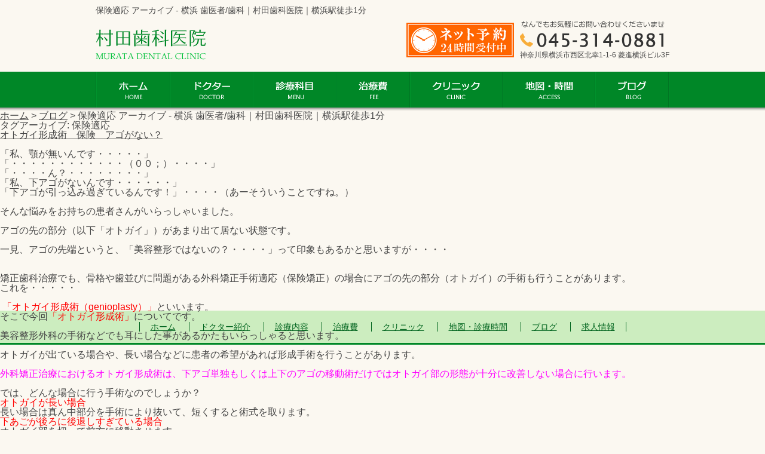

--- FILE ---
content_type: text/html; charset=UTF-8
request_url: https://www.muratashika.com/tag/%E4%BF%9D%E9%99%BA%E9%81%A9%E5%BF%9C/
body_size: 23930
content:
<!DOCTYPE html PUBLIC "-//W3C//DTD XHTML 1.0 Transitional//EN" "http://www.w3.org/TR/xhtml1/DTD/xhtml1-transitional.dtd">
<html xmlns="http://www.w3.org/1999/xhtml" xml:lang="ja" lang="ja" dir="ltr">
<head>
<meta http-equiv="Content-Type" content="text/html; charset=utf-8" />
	<meta name="Description" content="保険適応 アーカイブ - 横浜 歯医者/歯科｜村田歯科医院｜横浜駅徒歩1分｜矯正歯科専門医による治療を行っています。" />
	<meta name="Keywords" content="横浜,歯医者,村田歯科医院,オトガイ形成術,保険適応" />
        <link rel="shortcut icon" href="https://www.muratashika.com/favicon.ico" >

	<!-- Page Title -->
	<title>保険適応 アーカイブ - 横浜 歯医者/歯科｜村田歯科医院｜横浜駅徒歩1分</title>
	<!-- CSS -->
<link rel="stylesheet" href="https://www.muratashika.com/css/style.css" type="text/css" />
<script type="text/javascript" src="https://www.muratashika.com/js/jquery-1.11.1.min.js"></script>
<script type="text/javascript" src="https://www.muratashika.com/js/script.js"></script>

<script>(function() {
  var _fbq = window._fbq || (window._fbq = []);
  if (!_fbq.loaded) {
    var fbds = document.createElement('script');
    fbds.async = true;
    fbds.src = '//connect.facebook.net/en_US/fbds.js';
    var s = document.getElementsByTagName('script')[0];
    s.parentNode.insertBefore(fbds, s);
    _fbq.loaded = true;
  }
  _fbq.push(['addPixelId', '634169856684452']);
})();
window._fbq = window._fbq || [];
window._fbq.push(['track', 'PixelInitialized', {}]);
</script>
<noscript><img height="1" width="1" alt="" style="display:none" src="https://www.facebook.com/tr?id=634169856684452&amp;ev=PixelInitialized" /></noscript>
<!-- Google Tag Manager -->
<script>(function(w,d,s,l,i){w[l]=w[l]||[];w[l].push({'gtm.start':
new Date().getTime(),event:'gtm.js'});var f=d.getElementsByTagName(s)[0],
j=d.createElement(s),dl=l!='dataLayer'?'&l='+l:'';j.async=true;j.src=
'https://www.googletagmanager.com/gtm.js?id='+i+dl;f.parentNode.insertBefore(j,f);
})(window,document,'script','dataLayer','GTM-K5JQMNKP');</script>
<!-- End Google Tag Manager -->

<!-- Google tag (gtag.js) -->
<script async src="https://www.googletagmanager.com/gtag/js?id=UA-75279848-1"></script>
<script>
  window.dataLayer = window.dataLayer || [];
  function gtag(){dataLayer.push(arguments);}
  gtag('js', new Date());

  gtag('config', 'UA-75279848-1');
</script>

</head>

<body>
	<!-- Google Tag Manager (noscript) -->
<noscript><iframe src="https://www.googletagmanager.com/ns.html?id=GTM-K5JQMNKP"
height="0" width="0" style="display:none;visibility:hidden"></iframe></noscript>
<!-- End Google Tag Manager (noscript) -->
	<div id="header" class="clearfix">
    	<div class="header_in">

	<!-- Page Title -->
		<h1>保険適応 アーカイブ - 横浜 歯医者/歯科｜村田歯科医院｜横浜駅徒歩1分</h1>

          <div class="header_left">
          <a href="https://www.muratashika.com/"><img src="https://www.muratashika.com/images/logo.png" width="184" height="51" alt="村田歯科医院のロゴ" class="mt25" /></a>
          </div>
<div class="header_contact"><a href="https://ssl.haisha-yoyaku.jp/s3728516/login/serviceAppoint/index?SITE_CODE=hp"><img src="https://www.muratashika.com/images/net_re_g.png" /></a></div>
            <div class="header_right"><img src="https://www.muratashika.com/images/header_info.png" alt="医院情報" /><p>神奈川県横浜市西区北幸1-1-6 菱進横浜ビル3F</p></div>
        </div>
   </div>
   <div class="sub_ni_wrapper clear">
        <div class="g_navi">
        	<div class="g_navi_in">
            	<ul>
                	<li><a href="https://www.muratashika.com/"><img src="https://www.muratashika.com/images/g_navi_01_off.png" height="60" alt="トップページ" /></a></li>
                    <li><a href="https://www.muratashika.com/dr/"><img src="https://www.muratashika.com/images/g_navi_02_off.png" height="60" alt="ドクター紹介" /></a></li>
                    <li><a href="https://www.muratashika.com/service/"><img src="https://www.muratashika.com/images/g_navi_03_off.png" height="60" alt="診療科目" /></a></li>
                    <li><a href="https://www.muratashika.com/price/"><img src="https://www.muratashika.com/images/g_navi_04_off.png" height="60" alt="治療費" /></a></li>
                    <li><a href="https://www.muratashika.com/clinic/"><img src="https://www.muratashika.com/images/g_navi_05_off.png" height="60" alt="クリニック紹介" /></a></li>
                    <li><a href="https://www.muratashika.com/access/"><img src="https://www.muratashika.com/images/g_navi_06_off.png" height="60" alt="地図・診療時間" /></a></li>
                    <li><a href="https://www.muratashika.com/blog/"><img src="https://www.muratashika.com/images/g_navi_07_off.png" height="60" alt="ブログ" /></a></li>
                </ul>
            </div>
        </div>
<p class="breadcrumbs"><a href="https://www.muratashika.com/index.html">ホーム</a> &gt; <a href="https://www.muratashika.com/blog.html">ブログ</a> &gt; 保険適応 アーカイブ - 横浜 歯医者/歯科｜村田歯科医院｜横浜駅徒歩1分</p>

				<h1>タグアーカイブ: 保険適応</h1>





			<div id="post-1289" class="post-1289 post type-post status-publish format-standard hentry category-6 category-12 category-14 tag-34 tag-57">
			<h3 class="entry-title"><a href="https://www.muratashika.com/2013/11/14/%e3%82%aa%e3%83%88%e3%82%ac%e3%82%a4%e5%bd%a2%e6%88%90%e8%a1%93%e3%80%80%e4%bf%9d%e9%99%ba%e3%80%80%e3%82%a2%e3%82%b4%e3%81%8c%e3%81%aa%e3%81%84%ef%bc%9f/" title="Permalink to オトガイ形成術　保険　アゴがない？" rel="bookmark">オトガイ形成術　保険　アゴがない？</a></h3>

			<div class="entry-content">
			
				
						<p>&nbsp;</p>
<p>「私、顎が無いんです・・・・・」</p>
<p>「・・・・・・・・・・・・（００；）・・・・」</p>
<p>「・・・・ん？・・・・・・・・」</p>
<p>「私、下アゴがないんです・・・・・・」</p>
<p>「下アゴが引っ込み過ぎているんです！」・・・・（あーそういうことですね。）</p>
<p>&nbsp;</p>
<p>そんな悩みをお持ちの患者さんがいらっしゃいました。</p>
<p>&nbsp;</p>
<p>アゴの先の部分（以下「オトガイ」）があまり出て居ない状態です。</p>
<p>&nbsp;</p>
<p>一見、アゴの先端というと、「美容整形ではないの？・・・・」って印象もあるかと思いますが・・・・</p>
<p>&nbsp;</p>
<p>&nbsp;</p>
<p>矯正歯科治療でも、骨格や歯並びに問題がある外科矯正手術適応（保険矯正）の場合にアゴの先の部分（オトガイ）の手術も行うことがあります。</p>
<p>これを・・・・・</p>
<p>&nbsp;</p>
<p><strong><span style="color: #ff0000;"> 「オトガイ形成術（genioplasty）」</span></strong>といいます。</p>
<p>そこで今回<strong><span style="color: #ff0000;">「オトガイ形成術」</span></strong>についてです。</p>
<p>&nbsp;</p>
<p>美容整形外科の手術などでも耳にした事があるかたもいらっしゃると思います。</p>
<p>&nbsp;</p>
<p>オトガイが出ている場合や、長い場合などに患者の希望があれば形成手術を行うことがあります。</p>
<p>&nbsp;</p>
<p><span style="color: #ff00ff;">外科矯正治療におけるオトガイ形成術は、下アゴ単独もしくは上下のアゴの移動術だけではオトガイ部の形態が十分に改善しない場合に行います。</span></p>
<p>&nbsp;</p>
<p>では、どんな場合に行う手術なのでしょうか？</p>
<ol>
<li><span style="color: #ff0000;">オトガイが長い場合</span><br />
長い場合は真ん中部分を手術により抜いて、短くすると術式を取ります。</li>
<li><span style="color: #ff0000;">下あごが後ろに後退しすぎている場合</span><br />
オトガイ部を切って前方に移動させます。</li>
<li><span style="color: #ff0000;">主に正面から見て非対称が残っている場合</span><br />
左右どちらか横に動かします。</li>
</ol>
<p>&nbsp;</p>
<p align="left">噛み合わせ（咬合）の改善を目的とする場合、オトガイ形成術の前に矯正・外科手術を行うことのほうが多いようです。</p>
<p align="left"> </p>
<p align="left">顎変形症で噛み合わせ（咬合）には問題がない場合、また、顎変形症が原因と考えられる睡眠時無呼吸の症状がある場合などには、オトガイ形成術を単独でおこなうこともあります。</p>
<p>&nbsp;</p>
<p><span style="text-decoration: underline;"><span style="color: #ff00ff; text-decoration: underline;">オトガイ形成術は、審美的要素が強く、適応ケースであれば、施術するかしないかは患者さんの要望にも配慮できます。</span></span>必要と判断すれば行ないます。また、<strong><span style="color: #ff0000;">この手術も保険が適用されます。</span></strong></p>
<p>&nbsp;</p>
<p>オトガイ形成術は、保険が適応される手術になっているので、認可・指定されている医療機関であれば自己負担は少なくてすみます。</p>
<p>&nbsp;</p>
<p>オトガイ形成術で保険が適応される医療機関とは、<span style="text-decoration: underline;"><strong><span style="color: #ff0000; text-decoration: underline;">育成更生医療指定機関と顎口腔機能診断施設</span></strong></span>になります。</p>
<p>&nbsp;</p>
<p>ちなみに、当院　<strong><span style="color: #0000ff;">（村田歯科医院／村田歯科 横浜矯正歯科センター）　</span></strong>も</p>
<p>&nbsp;</p>
<p><strong><span style="color: #ff0000;">指定自立支援医療機関（育成・更正医療機関）　</span></strong></p>
<p><strong><span style="color: #ff0000;">顎機能診断施設　</span></strong></p>
<p>&nbsp;</p>
<p>の指定を受けていますので、もちろん、保険が適応されます・・・・Ｖ（０。０）/</p>
<p>&nbsp;</p>
<p>&nbsp;</p>
<p>以前は保険の適応がされていなかったため、かなり高額な手術費用の負担がかかっていました。先天性疾患が原因にとなる外科矯正の場合は、認定されている医療機関での保険が適応されていましたが、矯正治療は自費診療となっていました。</p>
<p>&nbsp;</p>
<p>しかし、最近では、認定された矯正専門の病院<span style="color: #ff0000;">（ 指定自立支援医療機関 ・ </span><span style="color: #ff0000;">顎機能診断施設 ）</span>や、限られ医療機関で保険の適応が受けられるようになりました。</p>
<p>オトガイ形成術を受けたくても、費用の面で悩んでいた方々は多くいるのではないでしょうか？</p>
<p>矯正治療での保険の適応範囲が広がり、だいぶオトガイ形成術を受けやすくなりました。</p>
<p>&nbsp;</p>
<p>ただし、適応ケースや費用は個人によって差がでることもあるので確認する事が必要です。オトガイ形成術の費用は病院や診療科によっても違い、矯正期間や方法、入院期間などによって変わってきます。ご注意ください。</p>
<p>&nbsp;</p>
<p>完全に美容目的であり、保険診療を扱わない美容外科のクリニックなど、保険が適応されない医療機関でオトガイ形成術を行うと、１００万円以上を負担する事もあります。</p>
<p>&nbsp;</p>
<p> <strong><span style="color: #800080;">ものすごく、ザックリ言うと・・・・・・</span></strong>術式や稀な例外を除き・・・・</p>
<p>&nbsp;</p>
<p>「<strong><span style="color: #ff00ff;">保険が適応される指定疾患の矯正治療や外科矯正治療の一環として、行うオトガイ形成術</span></strong>」　は<strong><span style="color: #ff0000;">保険が適応</span></strong>されます。</p>
<p>　</p>
<p>「主訴や術式も含め、完全に美容目的である場合は、保険が適応されにくい」</p>
<p>&nbsp;</p>
<p>ということです。</p>
<p><strong></strong> </p>
<p><strong></strong> 今回</p>
<p>「私、下アゴがないんです・・・・・・」　とおっしゃっていた患者さんは、</p>
<p>診断の結果、外科矯正治療の適応となり、オトガイ形成術も含めて、保険適応となりました。</p>
<p>&nbsp;</p>
<p>これから、頑張って矯正治療がスタートする予定です。</p>
<p>&nbsp;</p>
<p>矯正歯科治療の可能性や適応範囲もどんどん広がっています。</p>
<p>&nbsp;</p>
<p>皆さんも、お一人で悩まず正しい<strong><span style="color: #ff00ff;">情報を得るためにも</span></strong>、お気軽に</p>
<p>&nbsp;</p>
<p>矯正歯科の初診・相談を受けてみてください。　</p>
<p>&nbsp;</p>
<p><span style="color: #ff6600;">☆疑問がスッキリ☆　</span></p>
<p>&nbsp;</p>
<p>お役に立てるかもかもしれません。</p>
<p>&nbsp;</p>
<p><a title="横浜　歯医者" href="https://www.muratashika.com" target="_blank">村田歯科医院</a>／<a title="横浜　矯正歯科" href="http://yokohamakyousei.jp" target="_blank">村田歯科 横浜矯正歯科センター</a>　　村田正人</p>
					<p class="clear"></p>
<p><a href="https://www.muratashika.com/">横浜の歯医者｜村田歯科医院｜横浜駅すぐの歯医者</a><p>
						<p style="padding-top: 3px;">日付： <a href="https://www.muratashika.com/2013/11/14/%e3%82%aa%e3%83%88%e3%82%ac%e3%82%a4%e5%bd%a2%e6%88%90%e8%a1%93%e3%80%80%e4%bf%9d%e9%99%ba%e3%80%80%e3%82%a2%e3%82%b4%e3%81%8c%e3%81%aa%e3%81%84%ef%bc%9f/" title="12:53 AM" rel="bookmark"><span class="entry-date">2013年11月14日</span></a> &nbsp;カテゴリ：<a href="https://www.muratashika.com/category/%e7%9f%af%e6%ad%a3%e6%ad%af%e7%a7%91%ef%bc%88%e6%ad%af%e4%b8%a6%e3%81%b3%e3%83%bb%e7%97%87%e7%8a%b6%e3%83%bb%e6%b2%bb%e7%99%82%e6%b3%95%e3%81%aa%e3%81%a9%ef%bc%89/" rel="category tag">矯正歯科（歯並び・症状・治療法など）</a>, <a href="https://www.muratashika.com/category/%e9%a1%8e%e5%a4%89%e5%bd%a2%e7%97%87%ef%bc%88%e5%a4%96%e7%a7%91%e7%9f%af%e6%ad%a3%ef%bc%89/" rel="category tag">顎変形症（外科矯正）</a>, <a href="https://www.muratashika.com/category/%e6%ad%af%e7%a7%91%e5%8c%bb%e7%99%82%e5%85%a8%e8%88%ac%e3%83%bb%e5%85%a8%e8%ba%ab%e3%81%a8%e3%81%ae%e9%96%a2%e9%80%a3/" rel="category tag">歯科医療全般・全身との関連</a> and tagged <a href="https://www.muratashika.com/tag/%e3%82%aa%e3%83%88%e3%82%ac%e3%82%a4%e5%bd%a2%e6%88%90%e8%a1%93/" rel="tag">オトガイ形成術</a>, <a href="https://www.muratashika.com/tag/%e4%bf%9d%e9%99%ba%e9%81%a9%e5%bf%9c/" rel="tag">保険適応</a></p>
			</div><!-- .entry-content -->


		</div><!-- #post-## -->

		

	





<div class="side">
<div class="side_in">
<h3>新着記事</h3>
				<ul>
				
					     <li>
  <span class="date">
    </span>
    <a href="https://www.muratashika.com/2026/01/19/%e8%8a%b1%e7%b2%89%e7%97%87%e3%81%ae%e7%97%87%e7%8a%b6%e3%81%ab%e3%81%a4%e3%81%84%e3%81%a6/">花粉症の症状について</a>
  </li>
    <li>
  <span class="date">
    </span>
    <a href="https://www.muratashika.com/2025/07/22/%e6%ad%af%e7%a7%91%e6%a4%9c%e8%a8%ba%e3%81%ab%e3%81%a4%e3%81%84%e3%81%a6/">歯科検診について</a>
  </li>
    <li>
  <span class="date">
    </span>
    <a href="https://www.muratashika.com/2025/07/04/%e6%ad%af%e9%ab%84%e7%82%8e/">歯髄炎</a>
  </li>
    <li>
  <span class="date">
    </span>
    <a href="https://www.muratashika.com/2025/06/30/%e5%85%a5%e3%82%8c%e6%ad%af%e3%81%ae%e6%82%a9%e3%81%bf/">入れ歯の悩み</a>
  </li>
    <li>
  <span class="date">
    </span>
    <a href="https://www.muratashika.com/2025/06/17/2025%e5%b9%b4%e3%80%80%e5%a4%8f%e5%ad%a3%e4%bc%91%e8%a8%ba%e3%81%ae%e3%81%8a%e7%9f%a5%e3%82%89%e3%81%9b/">2025年　夏季休診のお…</a>
  </li>
    <li>
  <span class="date">
    </span>
    <a href="https://www.muratashika.com/2025/06/09/%e6%b8%85%e6%b6%bc%e9%a3%b2%e6%96%99%e6%b0%b4%e3%81%a8%e5%8f%a3%e8%85%94%e3%81%8c%e3%82%93/">清涼飲料水と口腔がん</a>
  </li>
    <li>
  <span class="date">
    </span>
    <a href="https://www.muratashika.com/2025/05/23/%e9%9b%bb%e5%8b%95%e6%ad%af%e3%83%96%e3%83%a9%e3%82%b7%e3%81%af%e3%81%84%e3%81%84%ef%bc%9f/">電動歯ブラシはいい？</a>
  </li>
    				
				</ul>
</div>

<div class="side_in">
<h3>ジャンル別記事</h3>
			<ul>
				 	<li class="cat-item cat-item-9"><a href="https://www.muratashika.com/category/%e8%b5%a4%e3%81%a1%e3%82%83%e3%82%93%e3%83%bb%e5%ad%90%e4%be%9b%e3%81%ae%e6%b2%bb%e7%99%82/">赤ちゃん・子供の治療</a>
</li>
	<li class="cat-item cat-item-17"><a href="https://www.muratashika.com/category/%e6%b1%82%e4%ba%ba%e3%83%bb%e3%83%aa%e3%82%af%e3%83%ab%e3%83%bc%e3%83%88%e6%83%85%e5%a0%b1/">求人・リクルート情報</a>
</li>
	<li class="cat-item cat-item-16"><a href="https://www.muratashika.com/category/%e5%81%a5%e5%ba%b7%e4%bf%9d%e9%99%ba%e3%83%bb%e5%8c%bb%e7%99%82%e8%b2%bb/">健康保険・医療費</a>
</li>
	<li class="cat-item cat-item-15"><a href="https://www.muratashika.com/category/%e9%bc%bb%e3%81%ae%e7%97%85%e6%b0%97%ef%bc%88%e9%bc%bb%e3%81%a5%e3%81%be%e3%82%8a%e3%83%bb%e8%8a%b1%e7%b2%89%e7%97%87%e3%81%aa%e3%81%a9%ef%bc%89/">鼻の病気（鼻づまり・花粉症など）</a>
</li>
	<li class="cat-item cat-item-14"><a href="https://www.muratashika.com/category/%e6%ad%af%e7%a7%91%e5%8c%bb%e7%99%82%e5%85%a8%e8%88%ac%e3%83%bb%e5%85%a8%e8%ba%ab%e3%81%a8%e3%81%ae%e9%96%a2%e9%80%a3/">歯科医療全般・全身との関連</a>
</li>
	<li class="cat-item cat-item-13"><a href="https://www.muratashika.com/category/%e7%b5%90%e5%a9%9a%e3%83%bb%e5%a6%8a%e5%a8%a0%e3%83%bb%e5%87%ba%e7%94%a3/">結婚・妊娠・出産</a>
</li>
	<li class="cat-item cat-item-12"><a href="https://www.muratashika.com/category/%e9%a1%8e%e5%a4%89%e5%bd%a2%e7%97%87%ef%bc%88%e5%a4%96%e7%a7%91%e7%9f%af%e6%ad%a3%ef%bc%89/">顎変形症（外科矯正）</a>
</li>
	<li class="cat-item cat-item-11"><a href="https://www.muratashika.com/category/%e5%85%a5%e3%82%8c%e6%ad%af/">入れ歯</a>
</li>
	<li class="cat-item cat-item-10"><a href="https://www.muratashika.com/category/%e5%af%a9%e7%be%8e%e6%ad%af%e7%a7%91/">審美歯科</a>
</li>
	<li class="cat-item cat-item-1"><a href="https://www.muratashika.com/category/%e6%9c%aa%e5%88%86%e9%a1%9e/">未分類</a>
</li>
	<li class="cat-item cat-item-8"><a href="https://www.muratashika.com/category/%e5%99%9b%e3%81%bf%e5%90%88%e3%82%8f%e3%81%9b%e3%83%bb%e9%a1%8e%e9%96%a2%e7%af%80%e7%97%87/">噛み合わせ・顎関節症</a>
</li>
	<li class="cat-item cat-item-7"><a href="https://www.muratashika.com/category/%e6%ad%af%e3%81%8e%e3%81%97%e3%82%8a%e3%83%bb%e5%99%9b%e3%81%bf%e3%81%97%e3%82%81%e3%83%bb%e5%99%9b%e3%81%bf%e7%99%96/">歯ぎしり・噛みしめ・噛み癖</a>
</li>
	<li class="cat-item cat-item-6"><a href="https://www.muratashika.com/category/%e7%9f%af%e6%ad%a3%e6%ad%af%e7%a7%91%ef%bc%88%e6%ad%af%e4%b8%a6%e3%81%b3%e3%83%bb%e7%97%87%e7%8a%b6%e3%83%bb%e6%b2%bb%e7%99%82%e6%b3%95%e3%81%aa%e3%81%a9%ef%bc%89/">矯正歯科（歯並び・症状・治療法など）</a>
</li>
	<li class="cat-item cat-item-5"><a href="https://www.muratashika.com/category/%e4%ba%88%e9%98%b2%e6%ad%af%e7%a7%91%e3%83%bb%e3%83%87%e3%83%b3%e3%82%bf%e3%83%ab%e3%82%b1%e3%82%a2/">予防歯科・デンタルケア</a>
</li>
	<li class="cat-item cat-item-4"><a href="https://www.muratashika.com/category/%e6%ad%af%e5%91%a8%e7%97%85%ef%bc%88%e7%97%87%e7%8a%b6%e3%83%bb%e6%b2%bb%e7%99%82%e3%81%aa%e3%81%a9%ef%bc%89/">歯周病（症状・治療など）</a>
</li>
	<li class="cat-item cat-item-3"><a href="https://www.muratashika.com/category/%e8%99%ab%e6%ad%af%ef%bc%88%e7%97%87%e7%8a%b6%e3%83%bb%e6%b2%bb%e7%99%82%e3%81%aa%e3%81%a9%ef%bc%89/">虫歯（症状・治療など）</a>
</li>
	<li class="cat-item cat-item-2"><a href="https://www.muratashika.com/category/%e3%81%8a%e7%9f%a5%e3%82%89%e3%81%9b%e3%83%bb%e5%8c%bb%e9%99%a2%e6%83%85%e5%a0%b1/">お知らせ・医院情報</a>
</li>
			</ul>
</div>

<div class="side_in">
        	<h3>診療内容</h3>
            <ul>
            	<li><a href="http://www.muratashika.com/flow/">初診の流れ</a></li>
                <li><a href="http://www.muratashika.com/denture/">入れ歯・義歯</a></li>
                <li><a href="http://www.muratashika.com/restoration/">詰め物・被せ物・ブリッジ</a></li>
                <li><a href="http://www.muratashika.com/whitening/">ホワイトニング</a></li>
                <li><a href="http://www.muratashika.com/bite/">噛み合わせ</a></li>
                <li><a href="http://www.muratashika.com/cleaning/">歯のクリーニング</a></li>
                <li><a href="http://www.muratashika.com/ortho/">矯正歯科専門外来</a></li>
                <li><a href="http://www.muratashika.com/implant/">インプラント</a></li>
            </ul>
        </div>


<div class="side_in">
<h3>村田歯科について</h3>
<p style="padding:10px;">〒220-0004<br />
神奈川県横浜市西区北幸1-1-6 菱進横浜ビル3F</p>
<p style="padding:15px;">TEL：045-314-0881</p>
<p style="padding:10px;">JR横浜駅西口・きた西口より徒歩1分</p>
<p style="padding:10px;"><< <a href="/">横浜の歯医者 村田歯科</a> >></p>
</div>

</div>
        

   </div>

    <div id="footer">
    <div class="footer_in">
    	<ul>
        	<li><a href="https://www.muratashika.com/">ホーム</a></li>
            <li><a href="https://www.muratashika.com/dr/">ドクター紹介</a></li>
            <li><a href="https://www.muratashika.com/service/">診療内容</a></li>
            <li><a href="https://www.muratashika.com/price/">治療費</a></li>
            <li><a href="https://www.muratashika.com/clinic/">クリニック</a></li>
            <li><a href="https://www.muratashika.com/access/">地図・診療時間</a></li>
            <li><a href="https://www.muratashika.com/blog/">ブログ</a></li>
			<li><a href="https://www.muratashika.com/recruit/">求人情報</a></li>
        </ul>
    </div>
    </div>

    <div id="access" class="clearfix">
    
    <div class="access_img"><img src="https://www.muratashika.com/images/footer_img.jpg" width="200" height="133" alt="" />
    </div>
    
    <div class="access_info">
    	<p>〒220-0004<br />神奈川県横浜市西区北幸1-1-6 菱進横浜ビル3F</p><p>045-314-0881</p><p>JR横浜駅西口・きた西口より徒歩1分</p>
    </div>
    
    <div class="access_schedule">
<table width="100%" border="1" class="access_schedule">
  <tbody>
    <tr>
      <th scope="col">&nbsp;</th>
      <th scope="col">月</th>
      <th scope="col">火</th>
      <th scope="col">水</th>
      <th scope="col">木</th>
      <th scope="col">金</th>
      <th scope="col">土</th>
      <th scope="col">日</th>
      <th scope="col">祝</th>
    </tr>
    <tr>
      <th scope="row">午前診療<br />10:00∼12:30</th>
      <td>○</td>
      <td>○</td>
      <td>○</td>
      <td>○</td>
      <td>○</td>
      <td>※</td>
      <td>×</td>
      <td>×</td>
    </tr>
    <tr>
      <th scope="row">午後診療<br />14:30∼19:00</th>
      <td>○</td>
      <td>○</td>
      <td>○</td>
      <td>○</td>
      <td>○</td>
      <td>※</td>
      <td>×</td>
      <td>×</td>
    </tr>
  </tbody>
</table>
    </div>
    
    </div>
    <div class="copyrights">&copy; <script type="text/javascript">year();</script> <a href="/">横浜 歯医者/歯科｜村田歯科医院</a></div>
</body>
</html>